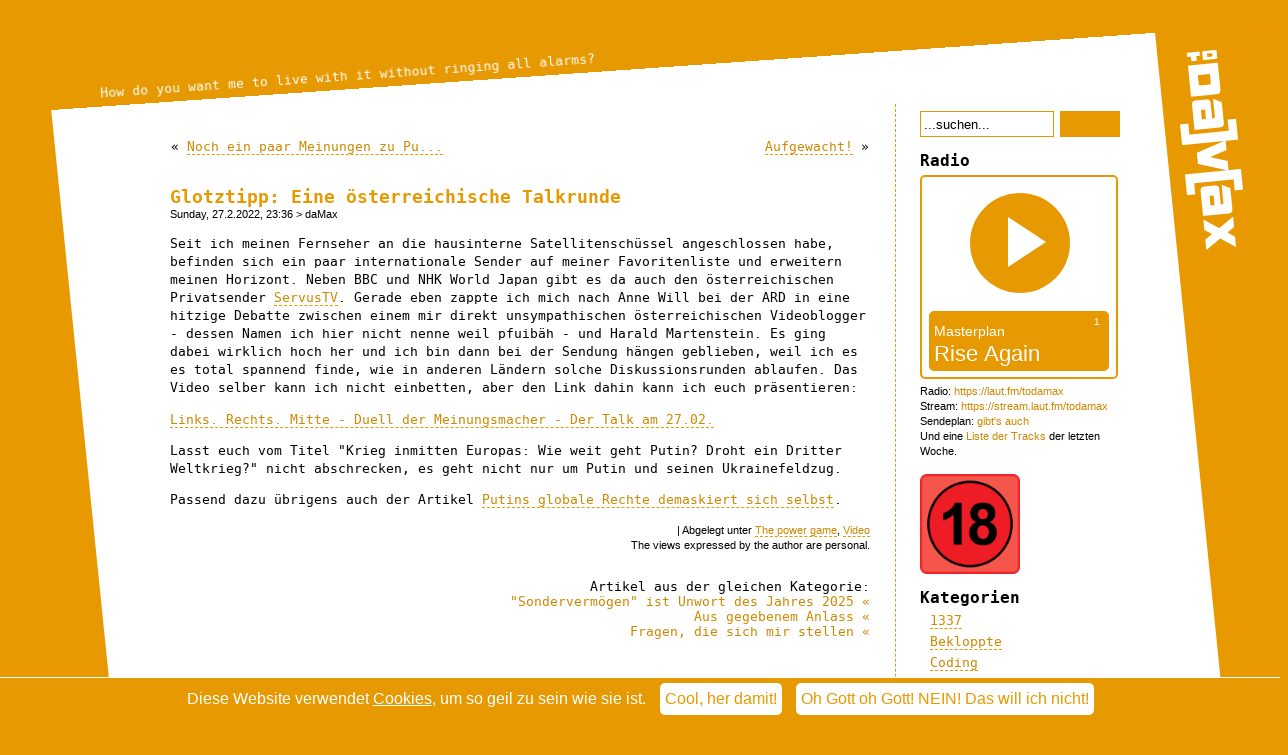

--- FILE ---
content_type: text/html; charset=UTF-8
request_url: https://blog.todamax.net/2022/glotztipp-eine-oesterreichische-talkrunde/
body_size: 18523
content:
<!-- Plugin Specials:
 
-->
<!DOCTYPE html PUBLIC "-//W3C//DTD XHTML 1.0 Transitional//EN" "http://www.w3.org/TR/xhtml1/DTD/xhtml1-transitional.dtd">
<html xmlns="http://www.w3.org/1999/xhtml" lang="de-DE">
<!--
 - Hey Dude, wat liest du denn meinen Quellcode, hm? Na, viel Vergnügen dann ma...
-->
<head profile="http://gmpg.org/xfn/11">
<meta http-equiv="Content-Type" content="text/html; charset=UTF-8" />
<meta name="theme-color" content="#e89900">
<title> -=daMax=- |  Out of Order. |   Glotztipp: Eine österreichische Talkrunde</title>

<meta name="viewport" content="width=device-width,initial-scale=1.0,minimum-scale=1.0,maximum-scale=4.0" />

<style type="text/css">@import url(https://blog.todamax.net/wp-content/themes/todamax/style.css?v=2.141WIP) all;</style>
<script>var templateUrl = "https://blog.todamax.net/wp-content/themes/todamax";</script>
<script type="text/javascript" src="https://blog.todamax.net/wp-content/themes/todamax/jsfunctions.js"></script>

<!--[if IE]>
    <style type="text/css">@import url(https://blog.todamax.net/wp-content/themes/todamax/style.css);</style>
    <style type="text/css">@import url(https://blog.todamax.net/wp-content/themes/todamax/ie.css);</style>
<![endif]-->

<link rel="alternate" type="application/rss+xml" title="-=daMax=- RSS Feed" href="https://blog.todamax.net/feed/" />
<link rel="pingback" href="https://blog.todamax.net/xmlrpc.php" />

<link href="https://blog.todamax.net/wp-content/themes/todamax/apple-touch-icon.png" rel="apple-touch-icon" />
<link href="https://blog.todamax.net/wp-content/themes/todamax/apple-touch-icon-76x76.png" rel="apple-touch-icon" sizes="76x76" />
<link href="https://blog.todamax.net/wp-content/themes/todamax/apple-touch-icon-120x120.png" rel="apple-touch-icon" sizes="120x120" />
<link href="https://blog.todamax.net/wp-content/themes/todamax/apple-touch-icon-152x152.png" rel="apple-touch-icon" sizes="152x152" />
<link href="https://blog.todamax.net/wp-content/themes/todamax/apple-touch-icon-180x180.png" rel="apple-touch-icon" sizes="180x180" />
<link href="https://blog.todamax.net/wp-content/themes/todamax/icon-hires.png" rel="icon" sizes="192x192" />
<link href="https://blog.todamax.net/wp-content/themes/todamax/icon-normal.png" rel="icon" sizes="128x128" />

<script type="text/javascript" src="https://blog.todamax.net/wurli/wurli_blog.js"></script>


		<!-- All in One SEO 4.9.2 - aioseo.com -->
	<meta name="description" content="Seit ich meinen Fernseher an die hausinterne Satellitenschüssel angeschlossen habe, befinden sich ein paar internationale Sender auf meiner Favoritenliste und erweitern meinen Horizont. Neben BBC und NHK World Japan gibt es da auch den österreichischen Privatsender ServusTV. Gerade eben zappte ich mich nach Anne Will bei der ARD in eine hitzige Debatte zwischen einem mir" />
	<meta name="robots" content="max-image-preview:large" />
	<meta name="author" content="daMax"/>
	<meta name="keywords" content="the power game,video" />
	<link rel="canonical" href="https://blog.todamax.net/2022/glotztipp-eine-oesterreichische-talkrunde/" />
	<meta name="generator" content="All in One SEO (AIOSEO) 4.9.2" />
		<meta property="og:locale" content="en_US" />
		<meta property="og:site_name" content="-=daMax=- | Out of Order." />
		<meta property="og:type" content="article" />
		<meta property="og:title" content="Glotztipp: Eine österreichische Talkrunde | -=daMax=-" />
		<meta property="og:description" content="Seit ich meinen Fernseher an die hausinterne Satellitenschüssel angeschlossen habe, befinden sich ein paar internationale Sender auf meiner Favoritenliste und erweitern meinen Horizont. Neben BBC und NHK World Japan gibt es da auch den österreichischen Privatsender ServusTV. Gerade eben zappte ich mich nach Anne Will bei der ARD in eine hitzige Debatte zwischen einem mir" />
		<meta property="og:url" content="https://blog.todamax.net/2022/glotztipp-eine-oesterreichische-talkrunde/" />
		<meta property="og:image" content="https://blog.todamax.net/wp-content/uploads/2024/10/daMax_4°_white.png" />
		<meta property="og:image:secure_url" content="https://blog.todamax.net/wp-content/uploads/2024/10/daMax_4°_white.png" />
		<meta property="og:image:width" content="1920" />
		<meta property="og:image:height" content="655" />
		<meta property="article:published_time" content="2022-02-27T22:36:00+00:00" />
		<meta property="article:modified_time" content="2022-03-01T06:21:01+00:00" />
		<meta name="twitter:card" content="summary" />
		<meta name="twitter:title" content="Glotztipp: Eine österreichische Talkrunde | -=daMax=-" />
		<meta name="twitter:description" content="Seit ich meinen Fernseher an die hausinterne Satellitenschüssel angeschlossen habe, befinden sich ein paar internationale Sender auf meiner Favoritenliste und erweitern meinen Horizont. Neben BBC und NHK World Japan gibt es da auch den österreichischen Privatsender ServusTV. Gerade eben zappte ich mich nach Anne Will bei der ARD in eine hitzige Debatte zwischen einem mir" />
		<meta name="twitter:image" content="https://blog.todamax.net/wp-content/uploads/2024/10/daMax_4°_white.png" />
		<script type="application/ld+json" class="aioseo-schema">
			{"@context":"https:\/\/schema.org","@graph":[{"@type":"Article","@id":"https:\/\/blog.todamax.net\/2022\/glotztipp-eine-oesterreichische-talkrunde\/#article","name":"Glotztipp: Eine \u00f6sterreichische Talkrunde | -=daMax=-","headline":"Glotztipp: Eine \u00f6sterreichische Talkrunde","author":{"@id":"https:\/\/blog.todamax.net\/author\/damax\/#author"},"publisher":{"@id":"https:\/\/blog.todamax.net\/#person"},"datePublished":"2022-02-27T23:36:00+01:00","dateModified":"2022-03-01T07:21:01+01:00","inLanguage":"en-US","commentCount":2,"mainEntityOfPage":{"@id":"https:\/\/blog.todamax.net\/2022\/glotztipp-eine-oesterreichische-talkrunde\/#webpage"},"isPartOf":{"@id":"https:\/\/blog.todamax.net\/2022\/glotztipp-eine-oesterreichische-talkrunde\/#webpage"},"articleSection":"The power game, Video"},{"@type":"BreadcrumbList","@id":"https:\/\/blog.todamax.net\/2022\/glotztipp-eine-oesterreichische-talkrunde\/#breadcrumblist","itemListElement":[{"@type":"ListItem","@id":"https:\/\/blog.todamax.net#listItem","position":1,"name":"Home","item":"https:\/\/blog.todamax.net","nextItem":{"@type":"ListItem","@id":"https:\/\/blog.todamax.net\/category\/video\/#listItem","name":"Video"}},{"@type":"ListItem","@id":"https:\/\/blog.todamax.net\/category\/video\/#listItem","position":2,"name":"Video","item":"https:\/\/blog.todamax.net\/category\/video\/","nextItem":{"@type":"ListItem","@id":"https:\/\/blog.todamax.net\/2022\/glotztipp-eine-oesterreichische-talkrunde\/#listItem","name":"Glotztipp: Eine \u00f6sterreichische Talkrunde"},"previousItem":{"@type":"ListItem","@id":"https:\/\/blog.todamax.net#listItem","name":"Home"}},{"@type":"ListItem","@id":"https:\/\/blog.todamax.net\/2022\/glotztipp-eine-oesterreichische-talkrunde\/#listItem","position":3,"name":"Glotztipp: Eine \u00f6sterreichische Talkrunde","previousItem":{"@type":"ListItem","@id":"https:\/\/blog.todamax.net\/category\/video\/#listItem","name":"Video"}}]},{"@type":"Person","@id":"https:\/\/blog.todamax.net\/#person","name":"daMax","image":"https:\/\/blog.todamax.net\/wp-content\/uploads\/2016\/02\/damax-icon-120px.png"},{"@type":"Person","@id":"https:\/\/blog.todamax.net\/author\/damax\/#author","url":"https:\/\/blog.todamax.net\/author\/damax\/","name":"daMax"},{"@type":"WebPage","@id":"https:\/\/blog.todamax.net\/2022\/glotztipp-eine-oesterreichische-talkrunde\/#webpage","url":"https:\/\/blog.todamax.net\/2022\/glotztipp-eine-oesterreichische-talkrunde\/","name":"Glotztipp: Eine \u00f6sterreichische Talkrunde | -=daMax=-","description":"Seit ich meinen Fernseher an die hausinterne Satellitensch\u00fcssel angeschlossen habe, befinden sich ein paar internationale Sender auf meiner Favoritenliste und erweitern meinen Horizont. Neben BBC und NHK World Japan gibt es da auch den \u00f6sterreichischen Privatsender ServusTV. Gerade eben zappte ich mich nach Anne Will bei der ARD in eine hitzige Debatte zwischen einem mir","inLanguage":"en-US","isPartOf":{"@id":"https:\/\/blog.todamax.net\/#website"},"breadcrumb":{"@id":"https:\/\/blog.todamax.net\/2022\/glotztipp-eine-oesterreichische-talkrunde\/#breadcrumblist"},"author":{"@id":"https:\/\/blog.todamax.net\/author\/damax\/#author"},"creator":{"@id":"https:\/\/blog.todamax.net\/author\/damax\/#author"},"datePublished":"2022-02-27T23:36:00+01:00","dateModified":"2022-03-01T07:21:01+01:00"},{"@type":"WebSite","@id":"https:\/\/blog.todamax.net\/#website","url":"https:\/\/blog.todamax.net\/","name":"-=daMax=-","description":"Out of Order.","inLanguage":"en-US","publisher":{"@id":"https:\/\/blog.todamax.net\/#person"}}]}
		</script>
		<!-- All in One SEO -->

<link rel='dns-prefetch' href='//www.themadguys.de' />
<link rel="alternate" type="application/rss+xml" title="-=daMax=- &raquo; Glotztipp: Eine österreichische Talkrunde Comments Feed" href="https://blog.todamax.net/2022/glotztipp-eine-oesterreichische-talkrunde/feed/" />
<link rel="alternate" title="oEmbed (JSON)" type="application/json+oembed" href="https://blog.todamax.net/wp-json/oembed/1.0/embed?url=https%3A%2F%2Fblog.todamax.net%2F2022%2Fglotztipp-eine-oesterreichische-talkrunde%2F" />
<link rel="alternate" title="oEmbed (XML)" type="text/xml+oembed" href="https://blog.todamax.net/wp-json/oembed/1.0/embed?url=https%3A%2F%2Fblog.todamax.net%2F2022%2Fglotztipp-eine-oesterreichische-talkrunde%2F&#038;format=xml" />
<style id='wp-img-auto-sizes-contain-inline-css' type='text/css'>
img:is([sizes=auto i],[sizes^="auto," i]){contain-intrinsic-size:3000px 1500px}
/*# sourceURL=wp-img-auto-sizes-contain-inline-css */
</style>
<style id='wp-block-library-inline-css' type='text/css'>
:root{--wp-block-synced-color:#7a00df;--wp-block-synced-color--rgb:122,0,223;--wp-bound-block-color:var(--wp-block-synced-color);--wp-editor-canvas-background:#ddd;--wp-admin-theme-color:#007cba;--wp-admin-theme-color--rgb:0,124,186;--wp-admin-theme-color-darker-10:#006ba1;--wp-admin-theme-color-darker-10--rgb:0,107,160.5;--wp-admin-theme-color-darker-20:#005a87;--wp-admin-theme-color-darker-20--rgb:0,90,135;--wp-admin-border-width-focus:2px}@media (min-resolution:192dpi){:root{--wp-admin-border-width-focus:1.5px}}.wp-element-button{cursor:pointer}:root .has-very-light-gray-background-color{background-color:#eee}:root .has-very-dark-gray-background-color{background-color:#313131}:root .has-very-light-gray-color{color:#eee}:root .has-very-dark-gray-color{color:#313131}:root .has-vivid-green-cyan-to-vivid-cyan-blue-gradient-background{background:linear-gradient(135deg,#00d084,#0693e3)}:root .has-purple-crush-gradient-background{background:linear-gradient(135deg,#34e2e4,#4721fb 50%,#ab1dfe)}:root .has-hazy-dawn-gradient-background{background:linear-gradient(135deg,#faaca8,#dad0ec)}:root .has-subdued-olive-gradient-background{background:linear-gradient(135deg,#fafae1,#67a671)}:root .has-atomic-cream-gradient-background{background:linear-gradient(135deg,#fdd79a,#004a59)}:root .has-nightshade-gradient-background{background:linear-gradient(135deg,#330968,#31cdcf)}:root .has-midnight-gradient-background{background:linear-gradient(135deg,#020381,#2874fc)}:root{--wp--preset--font-size--normal:16px;--wp--preset--font-size--huge:42px}.has-regular-font-size{font-size:1em}.has-larger-font-size{font-size:2.625em}.has-normal-font-size{font-size:var(--wp--preset--font-size--normal)}.has-huge-font-size{font-size:var(--wp--preset--font-size--huge)}.has-text-align-center{text-align:center}.has-text-align-left{text-align:left}.has-text-align-right{text-align:right}.has-fit-text{white-space:nowrap!important}#end-resizable-editor-section{display:none}.aligncenter{clear:both}.items-justified-left{justify-content:flex-start}.items-justified-center{justify-content:center}.items-justified-right{justify-content:flex-end}.items-justified-space-between{justify-content:space-between}.screen-reader-text{border:0;clip-path:inset(50%);height:1px;margin:-1px;overflow:hidden;padding:0;position:absolute;width:1px;word-wrap:normal!important}.screen-reader-text:focus{background-color:#ddd;clip-path:none;color:#444;display:block;font-size:1em;height:auto;left:5px;line-height:normal;padding:15px 23px 14px;text-decoration:none;top:5px;width:auto;z-index:100000}html :where(.has-border-color){border-style:solid}html :where([style*=border-top-color]){border-top-style:solid}html :where([style*=border-right-color]){border-right-style:solid}html :where([style*=border-bottom-color]){border-bottom-style:solid}html :where([style*=border-left-color]){border-left-style:solid}html :where([style*=border-width]){border-style:solid}html :where([style*=border-top-width]){border-top-style:solid}html :where([style*=border-right-width]){border-right-style:solid}html :where([style*=border-bottom-width]){border-bottom-style:solid}html :where([style*=border-left-width]){border-left-style:solid}html :where(img[class*=wp-image-]){height:auto;max-width:100%}:where(figure){margin:0 0 1em}html :where(.is-position-sticky){--wp-admin--admin-bar--position-offset:var(--wp-admin--admin-bar--height,0px)}@media screen and (max-width:600px){html :where(.is-position-sticky){--wp-admin--admin-bar--position-offset:0px}}

/*# sourceURL=wp-block-library-inline-css */
</style><style id='global-styles-inline-css' type='text/css'>
:root{--wp--preset--aspect-ratio--square: 1;--wp--preset--aspect-ratio--4-3: 4/3;--wp--preset--aspect-ratio--3-4: 3/4;--wp--preset--aspect-ratio--3-2: 3/2;--wp--preset--aspect-ratio--2-3: 2/3;--wp--preset--aspect-ratio--16-9: 16/9;--wp--preset--aspect-ratio--9-16: 9/16;--wp--preset--color--black: #000000;--wp--preset--color--cyan-bluish-gray: #abb8c3;--wp--preset--color--white: #ffffff;--wp--preset--color--pale-pink: #f78da7;--wp--preset--color--vivid-red: #cf2e2e;--wp--preset--color--luminous-vivid-orange: #ff6900;--wp--preset--color--luminous-vivid-amber: #fcb900;--wp--preset--color--light-green-cyan: #7bdcb5;--wp--preset--color--vivid-green-cyan: #00d084;--wp--preset--color--pale-cyan-blue: #8ed1fc;--wp--preset--color--vivid-cyan-blue: #0693e3;--wp--preset--color--vivid-purple: #9b51e0;--wp--preset--gradient--vivid-cyan-blue-to-vivid-purple: linear-gradient(135deg,rgb(6,147,227) 0%,rgb(155,81,224) 100%);--wp--preset--gradient--light-green-cyan-to-vivid-green-cyan: linear-gradient(135deg,rgb(122,220,180) 0%,rgb(0,208,130) 100%);--wp--preset--gradient--luminous-vivid-amber-to-luminous-vivid-orange: linear-gradient(135deg,rgb(252,185,0) 0%,rgb(255,105,0) 100%);--wp--preset--gradient--luminous-vivid-orange-to-vivid-red: linear-gradient(135deg,rgb(255,105,0) 0%,rgb(207,46,46) 100%);--wp--preset--gradient--very-light-gray-to-cyan-bluish-gray: linear-gradient(135deg,rgb(238,238,238) 0%,rgb(169,184,195) 100%);--wp--preset--gradient--cool-to-warm-spectrum: linear-gradient(135deg,rgb(74,234,220) 0%,rgb(151,120,209) 20%,rgb(207,42,186) 40%,rgb(238,44,130) 60%,rgb(251,105,98) 80%,rgb(254,248,76) 100%);--wp--preset--gradient--blush-light-purple: linear-gradient(135deg,rgb(255,206,236) 0%,rgb(152,150,240) 100%);--wp--preset--gradient--blush-bordeaux: linear-gradient(135deg,rgb(254,205,165) 0%,rgb(254,45,45) 50%,rgb(107,0,62) 100%);--wp--preset--gradient--luminous-dusk: linear-gradient(135deg,rgb(255,203,112) 0%,rgb(199,81,192) 50%,rgb(65,88,208) 100%);--wp--preset--gradient--pale-ocean: linear-gradient(135deg,rgb(255,245,203) 0%,rgb(182,227,212) 50%,rgb(51,167,181) 100%);--wp--preset--gradient--electric-grass: linear-gradient(135deg,rgb(202,248,128) 0%,rgb(113,206,126) 100%);--wp--preset--gradient--midnight: linear-gradient(135deg,rgb(2,3,129) 0%,rgb(40,116,252) 100%);--wp--preset--font-size--small: 13px;--wp--preset--font-size--medium: 20px;--wp--preset--font-size--large: 36px;--wp--preset--font-size--x-large: 42px;--wp--preset--spacing--20: 0.44rem;--wp--preset--spacing--30: 0.67rem;--wp--preset--spacing--40: 1rem;--wp--preset--spacing--50: 1.5rem;--wp--preset--spacing--60: 2.25rem;--wp--preset--spacing--70: 3.38rem;--wp--preset--spacing--80: 5.06rem;--wp--preset--shadow--natural: 6px 6px 9px rgba(0, 0, 0, 0.2);--wp--preset--shadow--deep: 12px 12px 50px rgba(0, 0, 0, 0.4);--wp--preset--shadow--sharp: 6px 6px 0px rgba(0, 0, 0, 0.2);--wp--preset--shadow--outlined: 6px 6px 0px -3px rgb(255, 255, 255), 6px 6px rgb(0, 0, 0);--wp--preset--shadow--crisp: 6px 6px 0px rgb(0, 0, 0);}:where(.is-layout-flex){gap: 0.5em;}:where(.is-layout-grid){gap: 0.5em;}body .is-layout-flex{display: flex;}.is-layout-flex{flex-wrap: wrap;align-items: center;}.is-layout-flex > :is(*, div){margin: 0;}body .is-layout-grid{display: grid;}.is-layout-grid > :is(*, div){margin: 0;}:where(.wp-block-columns.is-layout-flex){gap: 2em;}:where(.wp-block-columns.is-layout-grid){gap: 2em;}:where(.wp-block-post-template.is-layout-flex){gap: 1.25em;}:where(.wp-block-post-template.is-layout-grid){gap: 1.25em;}.has-black-color{color: var(--wp--preset--color--black) !important;}.has-cyan-bluish-gray-color{color: var(--wp--preset--color--cyan-bluish-gray) !important;}.has-white-color{color: var(--wp--preset--color--white) !important;}.has-pale-pink-color{color: var(--wp--preset--color--pale-pink) !important;}.has-vivid-red-color{color: var(--wp--preset--color--vivid-red) !important;}.has-luminous-vivid-orange-color{color: var(--wp--preset--color--luminous-vivid-orange) !important;}.has-luminous-vivid-amber-color{color: var(--wp--preset--color--luminous-vivid-amber) !important;}.has-light-green-cyan-color{color: var(--wp--preset--color--light-green-cyan) !important;}.has-vivid-green-cyan-color{color: var(--wp--preset--color--vivid-green-cyan) !important;}.has-pale-cyan-blue-color{color: var(--wp--preset--color--pale-cyan-blue) !important;}.has-vivid-cyan-blue-color{color: var(--wp--preset--color--vivid-cyan-blue) !important;}.has-vivid-purple-color{color: var(--wp--preset--color--vivid-purple) !important;}.has-black-background-color{background-color: var(--wp--preset--color--black) !important;}.has-cyan-bluish-gray-background-color{background-color: var(--wp--preset--color--cyan-bluish-gray) !important;}.has-white-background-color{background-color: var(--wp--preset--color--white) !important;}.has-pale-pink-background-color{background-color: var(--wp--preset--color--pale-pink) !important;}.has-vivid-red-background-color{background-color: var(--wp--preset--color--vivid-red) !important;}.has-luminous-vivid-orange-background-color{background-color: var(--wp--preset--color--luminous-vivid-orange) !important;}.has-luminous-vivid-amber-background-color{background-color: var(--wp--preset--color--luminous-vivid-amber) !important;}.has-light-green-cyan-background-color{background-color: var(--wp--preset--color--light-green-cyan) !important;}.has-vivid-green-cyan-background-color{background-color: var(--wp--preset--color--vivid-green-cyan) !important;}.has-pale-cyan-blue-background-color{background-color: var(--wp--preset--color--pale-cyan-blue) !important;}.has-vivid-cyan-blue-background-color{background-color: var(--wp--preset--color--vivid-cyan-blue) !important;}.has-vivid-purple-background-color{background-color: var(--wp--preset--color--vivid-purple) !important;}.has-black-border-color{border-color: var(--wp--preset--color--black) !important;}.has-cyan-bluish-gray-border-color{border-color: var(--wp--preset--color--cyan-bluish-gray) !important;}.has-white-border-color{border-color: var(--wp--preset--color--white) !important;}.has-pale-pink-border-color{border-color: var(--wp--preset--color--pale-pink) !important;}.has-vivid-red-border-color{border-color: var(--wp--preset--color--vivid-red) !important;}.has-luminous-vivid-orange-border-color{border-color: var(--wp--preset--color--luminous-vivid-orange) !important;}.has-luminous-vivid-amber-border-color{border-color: var(--wp--preset--color--luminous-vivid-amber) !important;}.has-light-green-cyan-border-color{border-color: var(--wp--preset--color--light-green-cyan) !important;}.has-vivid-green-cyan-border-color{border-color: var(--wp--preset--color--vivid-green-cyan) !important;}.has-pale-cyan-blue-border-color{border-color: var(--wp--preset--color--pale-cyan-blue) !important;}.has-vivid-cyan-blue-border-color{border-color: var(--wp--preset--color--vivid-cyan-blue) !important;}.has-vivid-purple-border-color{border-color: var(--wp--preset--color--vivid-purple) !important;}.has-vivid-cyan-blue-to-vivid-purple-gradient-background{background: var(--wp--preset--gradient--vivid-cyan-blue-to-vivid-purple) !important;}.has-light-green-cyan-to-vivid-green-cyan-gradient-background{background: var(--wp--preset--gradient--light-green-cyan-to-vivid-green-cyan) !important;}.has-luminous-vivid-amber-to-luminous-vivid-orange-gradient-background{background: var(--wp--preset--gradient--luminous-vivid-amber-to-luminous-vivid-orange) !important;}.has-luminous-vivid-orange-to-vivid-red-gradient-background{background: var(--wp--preset--gradient--luminous-vivid-orange-to-vivid-red) !important;}.has-very-light-gray-to-cyan-bluish-gray-gradient-background{background: var(--wp--preset--gradient--very-light-gray-to-cyan-bluish-gray) !important;}.has-cool-to-warm-spectrum-gradient-background{background: var(--wp--preset--gradient--cool-to-warm-spectrum) !important;}.has-blush-light-purple-gradient-background{background: var(--wp--preset--gradient--blush-light-purple) !important;}.has-blush-bordeaux-gradient-background{background: var(--wp--preset--gradient--blush-bordeaux) !important;}.has-luminous-dusk-gradient-background{background: var(--wp--preset--gradient--luminous-dusk) !important;}.has-pale-ocean-gradient-background{background: var(--wp--preset--gradient--pale-ocean) !important;}.has-electric-grass-gradient-background{background: var(--wp--preset--gradient--electric-grass) !important;}.has-midnight-gradient-background{background: var(--wp--preset--gradient--midnight) !important;}.has-small-font-size{font-size: var(--wp--preset--font-size--small) !important;}.has-medium-font-size{font-size: var(--wp--preset--font-size--medium) !important;}.has-large-font-size{font-size: var(--wp--preset--font-size--large) !important;}.has-x-large-font-size{font-size: var(--wp--preset--font-size--x-large) !important;}
/*# sourceURL=global-styles-inline-css */
</style>

<style id='classic-theme-styles-inline-css' type='text/css'>
/*! This file is auto-generated */
.wp-block-button__link{color:#fff;background-color:#32373c;border-radius:9999px;box-shadow:none;text-decoration:none;padding:calc(.667em + 2px) calc(1.333em + 2px);font-size:1.125em}.wp-block-file__button{background:#32373c;color:#fff;text-decoration:none}
/*# sourceURL=/wp-includes/css/classic-themes.min.css */
</style>
<link rel='stylesheet' id='better-recent-comments-css' href='https://blog.todamax.net/wp-content/plugins/better-recent-comments/assets/css/better-recent-comments.min.css?ver=6.9' type='text/css' media='all' />
<link rel='stylesheet' id='stcr-font-awesome-css' href='https://blog.todamax.net/wp-content/plugins/subscribe-to-comments-reloaded/includes/css/font-awesome.min.css?ver=6.9' type='text/css' media='all' />
<link rel='stylesheet' id='stcr-style-css' href='https://blog.todamax.net/wp-content/plugins/subscribe-to-comments-reloaded/includes/css/stcr-style.css?ver=6.9' type='text/css' media='all' />
<link rel='stylesheet' id='wp-polls-css' href='https://blog.todamax.net/wp-content/plugins/wp-polls/polls-css.css?ver=2.77.3' type='text/css' media='all' />
<style id='wp-polls-inline-css' type='text/css'>
.wp-polls .pollbar {
	margin: 1px;
	font-size: 6px;
	line-height: 8px;
	height: 8px;
	background: #e89900;
	border: 1px solid #000000;
}

/*# sourceURL=wp-polls-inline-css */
</style>
<link rel='stylesheet' id='wp-pagenavi-css' href='https://blog.todamax.net/wp-content/plugins/wp-pagenavi/pagenavi-css.css?ver=2.70' type='text/css' media='all' />
<script type="text/javascript" src="https://blog.todamax.net/wp-includes/js/jquery/jquery.min.js?ver=3.7.1" id="jquery-core-js"></script>
<script type="text/javascript" src="https://blog.todamax.net/wp-includes/js/jquery/jquery-migrate.min.js?ver=3.4.1" id="jquery-migrate-js"></script>
<link rel="https://api.w.org/" href="https://blog.todamax.net/wp-json/" /><link rel="alternate" title="JSON" type="application/json" href="https://blog.todamax.net/wp-json/wp/v2/posts/102765" /><link rel="EditURI" type="application/rsd+xml" title="RSD" href="https://blog.todamax.net/xmlrpc.php?rsd" />
<link rel='shortlink' href='https://blog.todamax.net/?p=102765' />
	<link rel="icon" href="https://blog.todamax.net/favicon.ico" type="image/x-icon" />
	<link rel="shortcut icon" href="https://blog.todamax.net/favicon.ico" type="image/x-icon" />
<style>
    
    @-ms-viewport {
	    width: device-width;
    }
    
    @viewport {
	    width: device-width;
    }

    @media screen and (max-width: 1024px)  {
      #ad-space {display:none;}
    }

    #ad-space {
      background: #E89900!important;
      color:      #FFF!important;
      z-index:    999999!important;
      width:      100%!important;
      height:     100%!important;
      top:        0!important;
      left:       0!important;
      position:   fixed!important;
      overflow:   auto!important;
      display:    none!important;
    }

    #ad-space-inner {
      position:   relative;
      top:        50px;
      margin:     0 auto;
      width:      700px;      
      text-align: center;
      font-size:  1.2em;
    }
    #ad-space-inner a {
      color:           #FFF!important;
      text-decoration: underline!important;

    }
    #ad-space-inner h1 {
      color:       #FFF!important;
      text-align:  center!important;
      font-size:   150px!important;
      font-weight: bold!important;
    }
    #ad-space-inner h2, #ad-space-inner h2 a {
      color:       #000!important;
      text-align:  center!important;
      font-size:   1em!important;
      font-weight: bold!important;
      margin:2em 0!important;
    }
    
    #ad-space-inner  small {
      font-size:   0.6em!important;
    }
    
</style>
</head>
<body id="mybody" onClick="try{return (handleMouseButton(event))}catch (e){}">
<div id="console">bla</div>
<div id="bye-bye-ie"><font size="+4"><br>Du surfst ja immer noch mit dem Internet Explorer :(</font><br><br>
Das ist nicht nur hochgradig gefährlich für deinen Computer, sondern macht mir auch das Leben extrem schwer.<br><br>
Deshalb bekommst du hier leider gar nichts zu sehen. <br><br>
Besorge dir bitte einen ordentlichen Browser wie Firefox, Brave, Opera, Chrome, Safari, Vivaldi oder von mir aus auch Edge. <br><br>
Für den IE ist hier Ende Gelände.</div>

<div id="allwrapper1">
<div id="allwrapper2">
<div id="header">
  <div id="taglinewrapper"><a href="https://blog.todamax.net/"><span id="tagline">Out of Order. </span></a></div>
</div>
	<script>randomizeTagline();</script>
<div id="miniheader">
  <div id="mh-logo-wrapper"><a href="https://blog.todamax.net/"><div id="mh-logo"></div></a></div>
</div>

<button id="mobilemenubutton" onClick="toggleSidebar();"></button>
	
	<div id="logowrapper"><a href="https://blog.todamax.net/"><div id="logolink">&nbsp;</div></a></div>
	<div id="cookiepolicy"><div class="text">Diese Website verwendet <a href="https://blog.todamax.net/datenschutz/#cookies">Cookies</a>, um so geil zu sein wie sie ist. </div><a href="#" onclick="hideCookieBar(); return false;"><div class="button">Cool, her damit!</div></a> <a onclick="deleteAllCookies(); return true;" href="http://www.themadguys.de/TheEndOfTheInternet.html"><div class="button">Oh Gott oh Gott! NEIN! Das will ich nicht!</div></a></div>
<div id="page">

<script type="text/javascript">
  checkCookieBar();
</script>

  <div id="content" class="narrowcolumn">
  
    <center><div class="navigation">
      <div class="naviclassic">
        <div class="alignleft">&laquo; <a href="https://blog.todamax.net/2022/noch-ein-paar-meinungen-zu-putins-ukrainekrieg/" rel="prev">Noch ein paar Meinungen zu Pu...</a></div>
        <div class="alignright"><a href="https://blog.todamax.net/2022/aufgewacht-401/" rel="next">Aufgewacht!</a> &raquo;</div>
      </div>
    </div></center>

    <div class="post" id="post-102765">
      <div class="postcontent">
        <h1><a href="https://blog.todamax.net/2022/glotztipp-eine-oesterreichische-talkrunde/" rel="bookmark" title="Permanent Link: Glotztipp: Eine österreichische Talkrunde">Glotztipp: Eine österreichische Talkrunde</a></h1>
        <small>Sunday, 27.2.2022, 23:36  <!-- --> &gt; daMax <!-- --></small>
        <div class="entry">
          <p>Seit ich meinen Fernseher an die hausinterne Satellitenschüssel angeschlossen habe, befinden sich ein paar internationale Sender auf meiner Favoritenliste und erweitern meinen Horizont. Neben BBC und NHK World Japan gibt es da auch den österreichischen Privatsender <a href="https://www.servustv.com" rel="noopener" target="_blank">ServusTV</a>. Gerade eben zappte ich mich nach Anne Will bei der ARD in eine hitzige Debatte zwischen einem mir direkt unsympathischen österreichischen Videoblogger - dessen Namen ich hier nicht nenne weil pfuibäh - und Harald Martenstein. Es ging dabei wirklich hoch her und ich bin dann bei der Sendung hängen geblieben, weil ich es es total spannend finde, wie in anderen Ländern solche Diskussionsrunden ablaufen. Das Video selber kann ich nicht einbetten, aber den Link dahin kann ich euch präsentieren:</p>
<p><a href="https://www.servustv.com/aktuelles/v/aamte5leyvz2teywdsmv/" rel="noopener" target="_blank">Links. Rechts. Mitte - Duell der Meinungsmacher - Der Talk am 27.02.</a></p>
<p>Lasst euch vom Titel "Krieg inmitten Europas: Wie weit geht Putin? Droht ein Dritter Weltkrieg?" nicht abschrecken, es geht nicht nur um Putin und seinen Ukrainefeldzug.</p>
<p>Passend dazu übrigens auch der Artikel <a href="https://www.spiegel.de/wissenschaft/mensch/ukraine-invasion-wladimir-putins-globale-rechte-demaskiert-sich-selbst-kolumne-a-cd3e7e84-0aef-45f1-8c96-960273c1f6f2" rel="noopener" target="_blank">Putins globale Rechte demaskiert sich selbst</a>.</p>

                    <p class="posttags"></p>
    <p class="postmetadata2"><small> | Abgelegt unter <a href="https://blog.todamax.net/category/machtspielchen/" rel="category tag">The power game</a>, <a href="https://blog.todamax.net/category/video/" rel="category tag">Video</a><br />
    The views expressed by the author are personal.</small></p>

        </div>
      </div>
    </div>
    <!-- Plugin: related posts -->
    <p class="related_posts">
    Artikel aus der gleichen Kategorie:
    <br /><a href="https://blog.todamax.net/2026/sondervermoegen-ist-unwort-des-jahres-2025/" title="&quot;Sondervermögen&quot; ist Unwort des Jahres 2025" rel="nofollow">&quot;Sondervermögen&quot; ist Unwort des Jahres 2025 &laquo;</a><br /><a href="https://blog.todamax.net/2026/aus-gegebenem-anlass-2/" title="Aus gegebenem Anlass" rel="nofollow">Aus gegebenem Anlass &laquo;</a><br /><a href="https://blog.todamax.net/2026/fragen-die-sich-mir-stellen-172/" title="Fragen, die sich mir stellen" rel="nofollow">Fragen, die sich mir stellen &laquo;</a>    </p>
    <!-- /Plugin: related posts -->
    <div class="comments">
          
    <!-- You can start editing here. -->

        <h2 id="comments" class="commentstart">2 Meinungen zu &#8220;Glotztipp: Eine österreichische Talkrunde&#8221;</h2>

    <div class="navigation">
    <div class="alignleft"></div>
    <div class="alignright"></div>
    </div>

    <ol class="commentlist">
    	   <span class="anchoroffset" id="comment-933592"></span>
           <li class="comment even thread-even depth-1" id="comment-933592"><div class="comment-author vcard"><cite class="fn">Plofre</cite> <span class="says">meinte:</span></div>
	      
	      <div class="comment-meta commentmetadata"><a href="https://blog.todamax.net/2022/glotztipp-eine-oesterreichische-talkrunde/#comment-933592">3.3.2022 at 23:39</a></div>

	      <div class="comment-content"><p>Sehr netter Hinweis auf die Talkshow bei ServusTV. Habe mich bei den Gefechten zwischen Martenstein und Grosz sehr zurückhalten müssen, um nicht auch rumzuschreien. Schade, dass Anna Rose so wenig zu Wort kam (ich glaube, Putin hat gerade die Tage den Laden für den Sie gearbeitet hat dichtgemacht).</p>
<p>Gefällt mir übrigens sehr, dein Blog (soweit ich das nach einer halben Stunde sagen kann), hoffe der erste Eindruck bestätigt sich.</p>
<div><a class="comment-reply-link" href="javascript:;" onclick='bar_replyTo("#comment-933592", "Plofre")' title="Reply to this comment">Reply</a></div>
</div>

	      <div class="reply">
	         	      </div>
	     
	</li><!-- #comment-## -->
	   <span class="anchoroffset" id="comment-933811"></span>
           <li class="comment odd alt thread-odd thread-alt depth-1" id="comment-933811"><div class="comment-author vcard"><cite class="fn"><a href="http://todamax.net" class="url" rel="ugc external nofollow">daMax</a></cite> <span class="says">meinte:</span></div>
	      
	      <div class="comment-meta commentmetadata"><a href="https://blog.todamax.net/2022/glotztipp-eine-oesterreichische-talkrunde/#comment-933811">4.3.2022 at 15:28</a></div>

	      <div class="comment-content"><p>@<a href="#comment-933592" rel="nofollow ugc">Plofre</a>: </p>
<blockquote><p>Gefällt mir übrigens sehr, dein Blog (soweit ich das nach einer halben Stunde sagen kann), hoffe der erste Eindruck bestätigt sich.</p></blockquote>
<p>Danke für die Blumen, aber freu' dich lieber nicht zu früh <img src="https://blog.todamax.net/wp-content/plugins/todamax-smilies/img/icon_lol.png" alt=":lol:" class="wp-smiley"  /> Hier sind schon viele Leute wutenbrannt wieder abgehauen, weil ich wohl nicht ihren Vorstellungen entsprochen habe <img src="https://blog.todamax.net/wp-content/plugins/todamax-smilies/img/icon_wink.png" alt=";)" class="wp-smiley"  /> Oder wurden von mir rausgeworfen, weil ihre Kommunikation so gar nicht meinen Vorstellungen entsprach <img src="https://blog.todamax.net/wp-content/plugins/todamax-smilies/img/icon_biggrin.png" alt=":-D" class="wp-smiley"  /></p>
<p>Jetzt komm aber erstmal an, mach's dir bequem, nen Cookie haste schon bekommen <img src="https://blog.todamax.net/wp-content/plugins/todamax-smilies/img/icon_smile.png" alt=":)" class="wp-smiley"  /> Hoffe, es gefällt dir auch weiterhin.</p>
<div><a class="comment-reply-link" href="javascript:;" onclick='bar_replyTo("#comment-933811", "daMax")' title="Reply to this comment">Reply</a></div>
</div>

	      <div class="reply">
	         	      </div>
	     
	</li><!-- #comment-## -->
    </ol>

     
    <div class="navigation">
    <div class="alignleft"></div>
    <div class="alignright"></div>
    </div>
    
<!---------------------------------------------------------------------------->
       
        <div class="commentformwrapper">
    <a name="respond"></a><h2 class="respondstart">Antworten</h2>

    <div class="cancel-comment-reply">
    <small><a rel="nofollow" id="cancel-comment-reply-link" href="/2022/glotztipp-eine-oesterreichische-talkrunde/#respond" style="display:none;">Click here to cancel reply.</a></small>

    </div>
    
    
    <form action="https://blog.todamax.net/wp-comments-post.php" method="post" id="commentform">

    
    <p><input type="text" name="author" id="author" value="" size="22" tabindex="1" aria-required='true' />
    <label for="author"><small>Name (required)</small></label></p>

    <p><input type="text" name="email" id="email" value="" size="22" tabindex="2" aria-required='true' />
    <label for="email"><small>Mail (will not be published) (required)</small></label></p>

    <p><input class="commentinput" type="text" name="url" id="url" value="" tabindex="3" />
    <label for="url"><small>Website</small></label></p>

        
    <label for="comment"></label>
    
    <p><b>Dein Kommentar</b></p>

    <p><textarea name="comment" id="comment" cols="100%" rows="10" tabindex="4"></textarea></p>

    <p><input name="submit" type="submit" id="submit" tabindex="5" value="ab dafür!" />
    <input type='hidden' name='comment_post_ID' value='102765' id='comment_post_ID' />
<input type='hidden' name='comment_parent' id='comment_parent' value='0' />
    </p>
   <p style="display: none;"><input type="hidden" id="akismet_comment_nonce" name="akismet_comment_nonce" value="f20c78df53" /></p><style type='text/css'>.stcr-hidden{display: none !important;}</style><div class='stcr-form stcr-hidden'><label for='subscribe-reloaded'><input style='width:15px' type='checkbox' name='subscribe-reloaded' id='subscribe-reloaded' value='yes' /> Benachrichtige mich bei neuen Kommentaren per E-Mail.
</label></div>	<style>
	.yarr { visibility:hidden; position:relative }
	.yarr span { cursor:pointer; position:absolute; bottom:0; right:0 }
	.yarr img { vertical-align:-2px }
	.comment:hover .yarr { visibility:visible }
	.balloonquote { position: absolute; background: #f0f0f0; text-shadow: 1px 1px 0 #fff; border: 1px solid #ccc; max-width: 570px; padding: 10px 10px 0; z-index: 2; }
	.balloonquote .comment-reply-link, .balloonquote a.comment-edit-link { display: none; }
	.balloonquote p { margin-bottom: 10px; padding-bottom: 0px;}
	</style>

	<script type="text/javascript">
		function bar_replyTo(e,t){var n='@<a href="'+e+'">'+t+"</a>: ";var r;if(document.getElementById("comment")&&document.getElementById("comment").type=="textarea"){r=document.getElementById("comment")}else{return false}if(document.selection){r.focus();sel=document.selection.createRange();sel.text=n;r.focus()}else if(r.selectionStart||r.selectionStart=="0"){var i=r.selectionStart;var s=r.selectionEnd;var o=s;r.value=r.value.substring(0,i)+n+r.value.substring(s,r.value.length);o+=n.length;r.focus();r.selectionStart=o;r.selectionEnd=o}else{r.value+=n;r.focus()}}

		var $bar = jQuery.noConflict();
		$bar(function(){	
			$bar('a').mouseenter(function(){	
				var commentId = $bar(this).attr("href");
				var commentNonId = commentId.replace(/\d+/g, '');		
				if (commentNonId == '#comment-') {
					var commentContent = $bar(commentId + ' .comment-content').html();
					$bar('<div class="balloonquote">' + commentContent + '</div>').insertAfter(this);	
				}
				$bar(this).mouseleave(function(){
					$bar('.balloonquote').remove();
				});
			});
		});
	</script>
<p style="display: none !important;" class="akismet-fields-container" data-prefix="ak_"><label>&#916;<textarea name="ak_hp_textarea" cols="45" rows="8" maxlength="100"></textarea></label><input type="hidden" id="ak_js_1" name="ak_js" value="41"/><script>document.getElementById( "ak_js_1" ).setAttribute( "value", ( new Date() ).getTime() );</script></p>
    </form>

<div id="commenthint"><small><b>Das Kleingedruckte:</b><br>Halte Dich bitte an <a href="/spielregeln/">die Spielregeln</a>. Welche Emoticons du verwenden kannst, steht <a href="/emoticons">hier</a>.
	
	<br>&nbsp;<br>Um hier kommentieren zu können, musst Du einen beliebigen Namen sowie eine beliebige E-Mail-Adresse angeben. Diese Daten werden dann erstmal zur Spamerkennung in die USA geschickt, dort und danach auch auf meinem Server gespeichert. Mit dem Absenden Deines Kommentars erklärst Du Dich damit und <a href="http://blog.todamax.net/datenschutz/">den hier geltenden Datenschutzbestimmungen</a>  (insbesondere dem Abschnitt <a href="http://blog.todamax.net/datenschutz/#Kommentarfunktion">Kommentarfunktion</a>) einverstanden. Wenn Du damit nicht einverstanden bist, lass das Kommentieren bleiben, aber dann deinstalliere bitte auch sofort WhatsApp und verabschiede Dich von Facebook.
	
Kommentarabonnements werden automatisch nach 3 Monaten gelöscht.

<br>&nbsp;<br>&nbsp;Wer <a href="http://de.selfhtml.org/html/referenz/elemente.htm">HTML</a> kann, ist klar im Vorteil. Diese Tags sind erlaubt: <br><code>&lt;a href=&quot;&quot; title=&quot;&quot;&gt; &lt;abbr title=&quot;&quot;&gt; &lt;acronym title=&quot;&quot;&gt; &lt;b&gt; &lt;blockquote cite=&quot;&quot;&gt; &lt;cite&gt; &lt;code&gt; &lt;del datetime=&quot;&quot;&gt; &lt;em&gt; &lt;i&gt; &lt;q cite=&quot;&quot;&gt; &lt;s&gt; &lt;strike&gt; &lt;strong&gt; </code>
    
    <br>&nbsp;<br>&nbsp;Bei der Menge an Spam-Kommentaren passiert es hin und wieder, dass ein Kommentar vom Spamfilter gefressen wird. Bitte sei mir nicht böse aber ich habe weder Zeit noch Lust, solch verloren gegangenen Kommentaren hinterher zu forschen. Wenn das öfters passiert, schreib' mir 'ne Mail damit ich dich whitelisten kann.</small></div>
    
        </div><!-- ende commentformwrapper -->

        </div>
  
  </div>
	<!--<div id="mobilesidebarbutton"></div>-->
	<div id="sidebar">
		<ul>	
			<li id="search-2" class="widget widget_search"><form method="get" id="searchform" action="https://blog.todamax.net/">
<div><input type="text" name="s" id="s"
onfocus="this.value=''"
value="...suchen..." /><input type="submit" id="searchsubmit" value="" />
</div>
</form>
</li><li id="custom_html-2" class="widget_text widget widget_custom_html"><h2 class="widgettitle">Radio</h2><div class="textwidget custom-html-widget"><iframe id="radio-iframe" width="198" height="204" src="https://radio.todamax.net/index.html" scrolling="no" frameborder="0" style="margin-top:5px;"></iframe>
<div style="margin-top:5px;"><small>
Radio: <a style="border: none;" href="https://laut.fm/todamax">https://laut.fm/todamax</a><br />
Stream: <a style="border: none;" href="https://stream.laut.fm/todamax" target="_new">https://stream.laut.fm/todamax</a><br />
Sendeplan: <a style="border: none;" href="https://blog.todamax.net/2016/radio-todamax-sendeplan/">gibt's auch</a><br />
Und eine <a href="https://onlineradiobox.com/de/todamax/playlist/?cs=de.todamax"  style="border: none;">Liste der Tracks</a> der letzten Woche.</small></div></div></li><li id="custom_html-4" class="widget_text widget widget_custom_html"><div class="textwidget custom-html-widget"><img src="https://blog.todamax.net/wp-content/uploads/2021/08/18.png" title="Dieses Blog enthält Inhalte, die eventuell nicht kindertauglich sind.
Der Besuch dieses Blogs durch Minderjährige ist hiermit untersagt. So." alt="fsk ab 18" width="100" height="100" class="alignnone size-full wp-image-100589" /></div></li><li id="categories-1" class="widget widget_categories"><h2 class="widgettitle">Kategorien</h2>
			<ul>
					<li class="cat-item cat-item-13"><a href="https://blog.todamax.net/category/31337/">1337</a>
</li>
	<li class="cat-item cat-item-16"><a href="https://blog.todamax.net/category/bekloppte/">Bekloppte</a>
</li>
	<li class="cat-item cat-item-19"><a href="https://blog.todamax.net/category/coding/">Coding</a>
</li>
	<li class="cat-item cat-item-1"><a href="https://blog.todamax.net/category/zeugs-krams-ungategorisierbares/">Dingens</a>
</li>
	<li class="cat-item cat-item-6"><a href="https://blog.todamax.net/category/geek/">Geek</a>
</li>
	<li class="cat-item cat-item-18"><a href="https://blog.todamax.net/category/grafix/">Grafix/Bilder/Kunst</a>
<ul class='children'>
	<li class="cat-item cat-item-39"><a href="https://blog.todamax.net/category/grafix/street-art/">Street Art / Graffiti</a>
</li>
</ul>
</li>
	<li class="cat-item cat-item-1560"><a href="https://blog.todamax.net/category/gute-nachrichten/">Gute Nachrichten</a>
</li>
	<li class="cat-item cat-item-1607"><a href="https://blog.todamax.net/category/hardware/">Hardware</a>
</li>
	<li class="cat-item cat-item-38"><a href="https://blog.todamax.net/category/icke/">icke</a>
</li>
	<li class="cat-item cat-item-11"><a href="https://blog.todamax.net/category/internetmythen/">Internetmythen</a>
</li>
	<li class="cat-item cat-item-1619"><a href="https://blog.todamax.net/category/ki-krams/">Künstliche Idiotie</a>
</li>
	<li class="cat-item cat-item-23"><a href="https://blog.todamax.net/category/links-querbeet/">Links querbeet</a>
</li>
	<li class="cat-item cat-item-9"><a href="https://blog.todamax.net/category/mp3/">MP3</a>
</li>
	<li class="cat-item cat-item-4"><a href="https://blog.todamax.net/category/musik/">Musik</a>
<ul class='children'>
	<li class="cat-item cat-item-36"><a href="https://blog.todamax.net/category/musik/aufgewacht/">Aufgewacht!</a>
</li>
</ul>
</li>
	<li class="cat-item cat-item-8"><a href="https://blog.todamax.net/category/nuetzlich/">Nützlich</a>
</li>
	<li class="cat-item cat-item-7"><a href="https://blog.todamax.net/category/real-life/">Real life</a>
<ul class='children'>
	<li class="cat-item cat-item-1599"><a href="https://blog.todamax.net/category/real-life/lecker-essen/">Lecker Essen</a>
</li>
</ul>
</li>
	<li class="cat-item cat-item-53"><a href="https://blog.todamax.net/category/rechnerrants/">Rechnerrants</a>
<ul class='children'>
	<li class="cat-item cat-item-1614"><a href="https://blog.todamax.net/category/rechnerrants/androidaberwitz/">Androidaberwitz</a>
</li>
	<li class="cat-item cat-item-1615"><a href="https://blog.todamax.net/category/rechnerrants/iot-irrsinn/">IoT-Irrsinn</a>
</li>
	<li class="cat-item cat-item-52"><a href="https://blog.todamax.net/category/rechnerrants/linuxlarifari/">Linuxlarifari</a>
</li>
	<li class="cat-item cat-item-33"><a href="https://blog.todamax.net/category/rechnerrants/macmadness/">Macmadness</a>
</li>
	<li class="cat-item cat-item-1620"><a href="https://blog.todamax.net/category/rechnerrants/schrottsoftware/">Schrottsoftware</a>
</li>
	<li class="cat-item cat-item-17"><a href="https://blog.todamax.net/category/rechnerrants/windows-wahnsinn/">Windowswahnsinn</a>
</li>
</ul>
</li>
	<li class="cat-item cat-item-1401"><a href="https://blog.todamax.net/category/rocketscience/">Rocketscience</a>
</li>
	<li class="cat-item cat-item-12"><a href="https://blog.todamax.net/category/software/">Software</a>
</li>
	<li class="cat-item cat-item-15"><a href="https://blog.todamax.net/category/spass/">Spaß</a>
</li>
	<li class="cat-item cat-item-3"><a href="https://blog.todamax.net/category/spiele/">Spiele</a>
</li>
	<li class="cat-item cat-item-22"><a href="https://blog.todamax.net/category/machtspielchen/">The power game</a>
<ul class='children'>
	<li class="cat-item cat-item-35"><a href="https://blog.todamax.net/category/machtspielchen/abmahnwahn/">Abwahnwahn</a>
</li>
	<li class="cat-item cat-item-20"><a href="https://blog.todamax.net/category/machtspielchen/heim-ins-reich/">Heim ins Reich</a>
</li>
	<li class="cat-item cat-item-37"><a href="https://blog.todamax.net/category/machtspielchen/s-21/">S21</a>
</li>
	<li class="cat-item cat-item-51"><a href="https://blog.todamax.net/category/machtspielchen/umweltschweinereien/">Umweltschweinereien</a>
</li>
	<li class="cat-item cat-item-262"><a href="https://blog.todamax.net/category/machtspielchen/weltrevolution/">Weltrevolution</a>
</li>
</ul>
</li>
	<li class="cat-item cat-item-14"><a href="https://blog.todamax.net/category/video/">Video</a>
</li>
			</ul>

			</li><li id="text-3" class="widget widget_text"><h2 class="widgettitle">Feeds</h2>			<div class="textwidget"><ul><li><a href="https://blog.todamax.net/feed/"><img src="https://blog.todamax.net/wp-includes/images/rss.png" class="rssicon"> Artikel als RSS</a></li>
<li><a href="https://blog.todamax.net/comments/feed/"><img src="https://blog.todamax.net/wp-includes/images/rss.png" class="rssicon"> Kommentare als RSS</a></li>
<li><a href="https://blog.todamax.net/2013/einzelne-kategorien-eines-wordpress-blogs-als-rss-feed-abonnieren/"><img src="https://blog.todamax.net/wp-includes/images/rss.png" class="rssicon"> noch mehr Feeds</a></li>
</ul></div>
		</li><li id="pages-2" class="widget widget_pages"><h2 class="widgettitle">Zeugs</h2>
			<ul>
				<li class="page_item page-item-94108"><a href="https://blog.todamax.net/datenschutz/">Datenschutz/Impressum</a></li>
<li class="page_item page-item-51089"><a href="https://blog.todamax.net/spielregeln/">Spielregeln</a></li>
<li class="page_item page-item-48241"><a href="https://blog.todamax.net/kontakt/">Kontakt</a></li>
<li class="page_item page-item-2262"><a href="https://blog.todamax.net/tolle-blogs/">Tolle Blogs</a></li>
			</ul>

			</li><li id="text-8" class="widget widget_text"><h2 class="widgettitle">daMax woanders</h2>			<div class="textwidget"><ul><li><del><a href="https://maximized.soup.io" target="blank">In der Suppe</a></del></li>
<li>--&gt; <a href="https://maximized.loforo.com/" target="_blank">Bei Loforo</a></li>
<li><a href="https://laut.fm/todamax" target="blank">Im Radio</a></li>
<li><a href="https://vimeo.com/todamax">Auf Video</a></li>
<li><a href="https://toodaamaax.tumblr.com">Im Trockner</a></li>
</ul></div>
		</li><li id="better_recent_comments-4" class="widget widget_recent_comments"><h2 class="widgettitle">Und ihr so&#8230;</h2><ul id="better-recent-comments" class="recent-comments-list"><li class="recentcomments recent-comment"><div class="comment-wrap"><span class="comment-author-link">Peter</span> on <span class="comment-post"><a href="https://blog.todamax.net/2026/words-zip/#comment-1353315">words.zip</a></span>: &ldquo;<span class="comment-excerpt">Da Du tuxedoos verwendest, welches ja auf ubuntu basiert: Schau doch mal, ob in den repositories, ob &#8220;dopewars&#8221; vorhanden ist.&hellip;</span>&rdquo;</div></li><li class="recentcomments recent-comment"><div class="comment-wrap"><span class="comment-author-link"><a href="https://blog.todamax.net" class="url" rel="ugc">daMax</a></span> on <span class="comment-post"><a href="https://blog.todamax.net/2026/endlich-mehr-ueberwachung-folge-1-700/#comment-1351878">Endlich mehr Überwachung, Folge 1.700</a></span>: &ldquo;<span class="comment-excerpt">@Siewurdengelesen: ich weiß das. Aber wie gesagt: außer meinem Admin ist niemand willens, sich mit so etwas auseinanderzusetzen. Die Einstellung&hellip;</span>&rdquo;</div></li><li class="recentcomments recent-comment"><div class="comment-wrap"><span class="comment-author-link"><a href="https://blog.todamax.net" class="url" rel="ugc">daMax</a></span> on <span class="comment-post"><a href="https://blog.todamax.net/2026/mal-ne-frage-67/#comment-1351830">Mal 'ne Frage</a></span>: &ldquo;<span class="comment-excerpt">Hey danke an alle, ihr seid wirklich ein tolles Publikum. Leider ist es bei mir gerade so, dass ich furchtbar&hellip;</span>&rdquo;</div></li><li class="recentcomments recent-comment"><div class="comment-wrap"><span class="comment-author-link">Chris</span> on <span class="comment-post"><a href="https://blog.todamax.net/2026/mal-ne-frage-67/#comment-1351152">Mal 'ne Frage</a></span>: &ldquo;<span class="comment-excerpt">Ich kann leider diagnostisch nichts zu deinem Problem beitragen, nur anekdotisch ein ähnliches Problem erwähnen: Ich habe mir einen Dell-Laptop&hellip;</span>&rdquo;</div></li><li class="recentcomments recent-comment"><div class="comment-wrap"><span class="comment-author-link">Siewurdengelesen</span> on <span class="comment-post"><a href="https://blog.todamax.net/2026/endlich-mehr-ueberwachung-folge-1-700/#comment-1350930">Endlich mehr Überwachung, Folge 1.700</a></span>: &ldquo;<span class="comment-excerpt">@daMax: So wild ist es ja auch wieder nicht. Im Thunderbird kann man schon länger einfach ein Schlüsselpaar erzeugen, den&hellip;</span>&rdquo;</div></li><li class="recentcomments recent-comment"><div class="comment-wrap"><span class="comment-author-link">meh</span> on <span class="comment-post"><a href="https://blog.todamax.net/2026/mal-ne-frage-67/#comment-1350047">Mal 'ne Frage</a></span>: &ldquo;<span class="comment-excerpt">Es folgt gefährliches Halbwissen u.a. von mir und einem erfahrener Linuxnutzer im Büro.. tl;dr: Der Batterie-Zustand ist vor allem Statistik.&hellip;</span>&rdquo;</div></li><li class="recentcomments recent-comment"><div class="comment-wrap"><span class="comment-author-link">tenebra</span> on <span class="comment-post"><a href="https://blog.todamax.net/2026/mal-ne-frage-67/#comment-1349930">Mal 'ne Frage</a></span>: &ldquo;<span class="comment-excerpt">Und noch eine Frage: Welches Energieprofil hast du eingestellt? (Energie sparen, ausgeglichen, Leistung) Falls nicht schon geschehen, würde ich vorschlagen,&hellip;</span>&rdquo;</div></li><li class="recentcomments recent-comment"><div class="comment-wrap"><span class="comment-author-link"><a href="http://todamax.net" class="url" rel="ugc external nofollow">daMax</a></span> on <span class="comment-post"><a href="https://blog.todamax.net/2026/endlich-mehr-ueberwachung-folge-1-700/#comment-1349891">Endlich mehr Überwachung, Folge 1.700</a></span>: &ldquo;<span class="comment-excerpt">@lol: ja schon, nur leider ist das so kompliziert, das kriegt aus meinem Bekanntenkreis nur mein Admin hin. Alle anderen&hellip;</span>&rdquo;</div></li></ul></li><li id="archives-2" class="widget widget_archive"><h2 class="widgettitle">Was bisher geschah:</h2>
			<ul>
					<li><a href='https://blog.todamax.net/2026/01/'>January 2026</a>&nbsp;(11)</li>
	<li><a href='https://blog.todamax.net/2025/12/'>December 2025</a>&nbsp;(12)</li>
	<li><a href='https://blog.todamax.net/2025/11/'>November 2025</a>&nbsp;(16)</li>
	<li><a href='https://blog.todamax.net/2025/10/'>October 2025</a>&nbsp;(25)</li>
	<li><a href='https://blog.todamax.net/2025/09/'>September 2025</a>&nbsp;(34)</li>
	<li><a href='https://blog.todamax.net/2025/08/'>August 2025</a>&nbsp;(29)</li>
	<li><a href='https://blog.todamax.net/2025/07/'>July 2025</a>&nbsp;(29)</li>
	<li><a href='https://blog.todamax.net/2025/06/'>June 2025</a>&nbsp;(29)</li>
	<li><a href='https://blog.todamax.net/2025/05/'>May 2025</a>&nbsp;(13)</li>
	<li><a href='https://blog.todamax.net/2025/04/'>April 2025</a>&nbsp;(8)</li>
	<li><a href='https://blog.todamax.net/2025/03/'>March 2025</a>&nbsp;(20)</li>
	<li><a href='https://blog.todamax.net/2025/02/'>February 2025</a>&nbsp;(8)</li>
	<li><a href='https://blog.todamax.net/2025/01/'>January 2025</a>&nbsp;(12)</li>
	<li><a href='https://blog.todamax.net/2024/12/'>December 2024</a>&nbsp;(51)</li>
	<li><a href='https://blog.todamax.net/2024/11/'>November 2024</a>&nbsp;(24)</li>
	<li><a href='https://blog.todamax.net/2024/10/'>October 2024</a>&nbsp;(20)</li>
	<li><a href='https://blog.todamax.net/2024/09/'>September 2024</a>&nbsp;(19)</li>
	<li><a href='https://blog.todamax.net/2024/08/'>August 2024</a>&nbsp;(6)</li>
	<li><a href='https://blog.todamax.net/2024/07/'>July 2024</a>&nbsp;(13)</li>
	<li><a href='https://blog.todamax.net/2024/06/'>June 2024</a>&nbsp;(18)</li>
	<li><a href='https://blog.todamax.net/2024/05/'>May 2024</a>&nbsp;(9)</li>
	<li><a href='https://blog.todamax.net/2024/04/'>April 2024</a>&nbsp;(16)</li>
	<li><a href='https://blog.todamax.net/2024/03/'>March 2024</a>&nbsp;(11)</li>
	<li><a href='https://blog.todamax.net/2024/02/'>February 2024</a>&nbsp;(9)</li>
	<li><a href='https://blog.todamax.net/2024/01/'>January 2024</a>&nbsp;(19)</li>
	<li><a href='https://blog.todamax.net/2023/12/'>December 2023</a>&nbsp;(31)</li>
	<li><a href='https://blog.todamax.net/2023/11/'>November 2023</a>&nbsp;(17)</li>
	<li><a href='https://blog.todamax.net/2023/10/'>October 2023</a>&nbsp;(18)</li>
	<li><a href='https://blog.todamax.net/2023/09/'>September 2023</a>&nbsp;(26)</li>
	<li><a href='https://blog.todamax.net/2023/08/'>August 2023</a>&nbsp;(17)</li>
	<li><a href='https://blog.todamax.net/2023/07/'>July 2023</a>&nbsp;(19)</li>
	<li><a href='https://blog.todamax.net/2023/06/'>June 2023</a>&nbsp;(27)</li>
	<li><a href='https://blog.todamax.net/2023/05/'>May 2023</a>&nbsp;(14)</li>
	<li><a href='https://blog.todamax.net/2023/04/'>April 2023</a>&nbsp;(18)</li>
	<li><a href='https://blog.todamax.net/2023/03/'>March 2023</a>&nbsp;(20)</li>
	<li><a href='https://blog.todamax.net/2023/02/'>February 2023</a>&nbsp;(22)</li>
	<li><a href='https://blog.todamax.net/2023/01/'>January 2023</a>&nbsp;(29)</li>
	<li><a href='https://blog.todamax.net/2022/12/'>December 2022</a>&nbsp;(22)</li>
	<li><a href='https://blog.todamax.net/2022/11/'>November 2022</a>&nbsp;(15)</li>
	<li><a href='https://blog.todamax.net/2022/10/'>October 2022</a>&nbsp;(36)</li>
	<li><a href='https://blog.todamax.net/2022/09/'>September 2022</a>&nbsp;(35)</li>
	<li><a href='https://blog.todamax.net/2022/08/'>August 2022</a>&nbsp;(33)</li>
	<li><a href='https://blog.todamax.net/2022/07/'>July 2022</a>&nbsp;(29)</li>
	<li><a href='https://blog.todamax.net/2022/06/'>June 2022</a>&nbsp;(36)</li>
	<li><a href='https://blog.todamax.net/2022/05/'>May 2022</a>&nbsp;(34)</li>
	<li><a href='https://blog.todamax.net/2022/04/'>April 2022</a>&nbsp;(47)</li>
	<li><a href='https://blog.todamax.net/2022/03/'>March 2022</a>&nbsp;(49)</li>
	<li><a href='https://blog.todamax.net/2022/02/'>February 2022</a>&nbsp;(46)</li>
	<li><a href='https://blog.todamax.net/2022/01/'>January 2022</a>&nbsp;(23)</li>
	<li><a href='https://blog.todamax.net/2021/12/'>December 2021</a>&nbsp;(20)</li>
	<li><a href='https://blog.todamax.net/2021/11/'>November 2021</a>&nbsp;(53)</li>
	<li><a href='https://blog.todamax.net/2021/10/'>October 2021</a>&nbsp;(13)</li>
	<li><a href='https://blog.todamax.net/2021/09/'>September 2021</a>&nbsp;(28)</li>
	<li><a href='https://blog.todamax.net/2021/08/'>August 2021</a>&nbsp;(13)</li>
	<li><a href='https://blog.todamax.net/2021/07/'>July 2021</a>&nbsp;(36)</li>
	<li><a href='https://blog.todamax.net/2021/06/'>June 2021</a>&nbsp;(23)</li>
	<li><a href='https://blog.todamax.net/2021/05/'>May 2021</a>&nbsp;(25)</li>
	<li><a href='https://blog.todamax.net/2021/04/'>April 2021</a>&nbsp;(24)</li>
	<li><a href='https://blog.todamax.net/2021/03/'>March 2021</a>&nbsp;(16)</li>
	<li><a href='https://blog.todamax.net/2021/02/'>February 2021</a>&nbsp;(10)</li>
	<li><a href='https://blog.todamax.net/2021/01/'>January 2021</a>&nbsp;(44)</li>
	<li><a href='https://blog.todamax.net/2020/12/'>December 2020</a>&nbsp;(19)</li>
	<li><a href='https://blog.todamax.net/2020/11/'>November 2020</a>&nbsp;(29)</li>
	<li><a href='https://blog.todamax.net/2020/10/'>October 2020</a>&nbsp;(5)</li>
	<li><a href='https://blog.todamax.net/2020/09/'>September 2020</a>&nbsp;(13)</li>
	<li><a href='https://blog.todamax.net/2020/08/'>August 2020</a>&nbsp;(10)</li>
	<li><a href='https://blog.todamax.net/2020/07/'>July 2020</a>&nbsp;(16)</li>
	<li><a href='https://blog.todamax.net/2020/06/'>June 2020</a>&nbsp;(14)</li>
	<li><a href='https://blog.todamax.net/2020/05/'>May 2020</a>&nbsp;(9)</li>
	<li><a href='https://blog.todamax.net/2020/04/'>April 2020</a>&nbsp;(41)</li>
	<li><a href='https://blog.todamax.net/2020/03/'>March 2020</a>&nbsp;(18)</li>
	<li><a href='https://blog.todamax.net/2020/02/'>February 2020</a>&nbsp;(19)</li>
	<li><a href='https://blog.todamax.net/2020/01/'>January 2020</a>&nbsp;(17)</li>
	<li><a href='https://blog.todamax.net/2019/12/'>December 2019</a>&nbsp;(16)</li>
	<li><a href='https://blog.todamax.net/2019/11/'>November 2019</a>&nbsp;(7)</li>
	<li><a href='https://blog.todamax.net/2019/10/'>October 2019</a>&nbsp;(7)</li>
	<li><a href='https://blog.todamax.net/2019/09/'>September 2019</a>&nbsp;(4)</li>
	<li><a href='https://blog.todamax.net/2019/08/'>August 2019</a>&nbsp;(5)</li>
	<li><a href='https://blog.todamax.net/2019/07/'>July 2019</a>&nbsp;(4)</li>
	<li><a href='https://blog.todamax.net/2019/06/'>June 2019</a>&nbsp;(7)</li>
	<li><a href='https://blog.todamax.net/2019/05/'>May 2019</a>&nbsp;(3)</li>
	<li><a href='https://blog.todamax.net/2019/04/'>April 2019</a>&nbsp;(2)</li>
	<li><a href='https://blog.todamax.net/2019/02/'>February 2019</a>&nbsp;(1)</li>
	<li><a href='https://blog.todamax.net/2018/02/'>February 2018</a>&nbsp;(12)</li>
	<li><a href='https://blog.todamax.net/2018/01/'>January 2018</a>&nbsp;(28)</li>
	<li><a href='https://blog.todamax.net/2017/12/'>December 2017</a>&nbsp;(41)</li>
	<li><a href='https://blog.todamax.net/2017/11/'>November 2017</a>&nbsp;(43)</li>
	<li><a href='https://blog.todamax.net/2017/10/'>October 2017</a>&nbsp;(38)</li>
	<li><a href='https://blog.todamax.net/2017/09/'>September 2017</a>&nbsp;(41)</li>
	<li><a href='https://blog.todamax.net/2017/08/'>August 2017</a>&nbsp;(61)</li>
	<li><a href='https://blog.todamax.net/2017/07/'>July 2017</a>&nbsp;(48)</li>
	<li><a href='https://blog.todamax.net/2017/06/'>June 2017</a>&nbsp;(11)</li>
	<li><a href='https://blog.todamax.net/2017/05/'>May 2017</a>&nbsp;(40)</li>
	<li><a href='https://blog.todamax.net/2017/04/'>April 2017</a>&nbsp;(43)</li>
	<li><a href='https://blog.todamax.net/2017/03/'>March 2017</a>&nbsp;(38)</li>
	<li><a href='https://blog.todamax.net/2017/02/'>February 2017</a>&nbsp;(40)</li>
	<li><a href='https://blog.todamax.net/2017/01/'>January 2017</a>&nbsp;(64)</li>
	<li><a href='https://blog.todamax.net/2016/12/'>December 2016</a>&nbsp;(64)</li>
	<li><a href='https://blog.todamax.net/2016/11/'>November 2016</a>&nbsp;(78)</li>
	<li><a href='https://blog.todamax.net/2016/10/'>October 2016</a>&nbsp;(101)</li>
	<li><a href='https://blog.todamax.net/2016/09/'>September 2016</a>&nbsp;(74)</li>
	<li><a href='https://blog.todamax.net/2016/08/'>August 2016</a>&nbsp;(66)</li>
	<li><a href='https://blog.todamax.net/2016/07/'>July 2016</a>&nbsp;(49)</li>
	<li><a href='https://blog.todamax.net/2016/06/'>June 2016</a>&nbsp;(100)</li>
	<li><a href='https://blog.todamax.net/2016/05/'>May 2016</a>&nbsp;(67)</li>
	<li><a href='https://blog.todamax.net/2016/04/'>April 2016</a>&nbsp;(71)</li>
	<li><a href='https://blog.todamax.net/2016/03/'>March 2016</a>&nbsp;(73)</li>
	<li><a href='https://blog.todamax.net/2016/02/'>February 2016</a>&nbsp;(95)</li>
	<li><a href='https://blog.todamax.net/2016/01/'>January 2016</a>&nbsp;(118)</li>
	<li><a href='https://blog.todamax.net/2015/12/'>December 2015</a>&nbsp;(54)</li>
	<li><a href='https://blog.todamax.net/2015/11/'>November 2015</a>&nbsp;(55)</li>
	<li><a href='https://blog.todamax.net/2015/10/'>October 2015</a>&nbsp;(81)</li>
	<li><a href='https://blog.todamax.net/2015/09/'>September 2015</a>&nbsp;(49)</li>
	<li><a href='https://blog.todamax.net/2015/08/'>August 2015</a>&nbsp;(140)</li>
	<li><a href='https://blog.todamax.net/2015/07/'>July 2015</a>&nbsp;(130)</li>
	<li><a href='https://blog.todamax.net/2015/06/'>June 2015</a>&nbsp;(81)</li>
	<li><a href='https://blog.todamax.net/2015/05/'>May 2015</a>&nbsp;(97)</li>
	<li><a href='https://blog.todamax.net/2015/04/'>April 2015</a>&nbsp;(77)</li>
	<li><a href='https://blog.todamax.net/2015/03/'>March 2015</a>&nbsp;(84)</li>
	<li><a href='https://blog.todamax.net/2015/02/'>February 2015</a>&nbsp;(104)</li>
	<li><a href='https://blog.todamax.net/2015/01/'>January 2015</a>&nbsp;(141)</li>
	<li><a href='https://blog.todamax.net/2014/12/'>December 2014</a>&nbsp;(148)</li>
	<li><a href='https://blog.todamax.net/2014/11/'>November 2014</a>&nbsp;(89)</li>
	<li><a href='https://blog.todamax.net/2014/10/'>October 2014</a>&nbsp;(109)</li>
	<li><a href='https://blog.todamax.net/2014/09/'>September 2014</a>&nbsp;(55)</li>
	<li><a href='https://blog.todamax.net/2014/08/'>August 2014</a>&nbsp;(35)</li>
	<li><a href='https://blog.todamax.net/2014/07/'>July 2014</a>&nbsp;(118)</li>
	<li><a href='https://blog.todamax.net/2014/06/'>June 2014</a>&nbsp;(163)</li>
	<li><a href='https://blog.todamax.net/2014/05/'>May 2014</a>&nbsp;(178)</li>
	<li><a href='https://blog.todamax.net/2014/04/'>April 2014</a>&nbsp;(136)</li>
	<li><a href='https://blog.todamax.net/2014/03/'>March 2014</a>&nbsp;(107)</li>
	<li><a href='https://blog.todamax.net/2014/02/'>February 2014</a>&nbsp;(91)</li>
	<li><a href='https://blog.todamax.net/2014/01/'>January 2014</a>&nbsp;(147)</li>
	<li><a href='https://blog.todamax.net/2013/12/'>December 2013</a>&nbsp;(103)</li>
	<li><a href='https://blog.todamax.net/2013/11/'>November 2013</a>&nbsp;(135)</li>
	<li><a href='https://blog.todamax.net/2013/10/'>October 2013</a>&nbsp;(127)</li>
	<li><a href='https://blog.todamax.net/2013/09/'>September 2013</a>&nbsp;(106)</li>
	<li><a href='https://blog.todamax.net/2013/08/'>August 2013</a>&nbsp;(226)</li>
	<li><a href='https://blog.todamax.net/2013/07/'>July 2013</a>&nbsp;(138)</li>
	<li><a href='https://blog.todamax.net/2013/06/'>June 2013</a>&nbsp;(243)</li>
	<li><a href='https://blog.todamax.net/2013/05/'>May 2013</a>&nbsp;(135)</li>
	<li><a href='https://blog.todamax.net/2013/04/'>April 2013</a>&nbsp;(85)</li>
	<li><a href='https://blog.todamax.net/2013/03/'>March 2013</a>&nbsp;(165)</li>
	<li><a href='https://blog.todamax.net/2013/02/'>February 2013</a>&nbsp;(125)</li>
	<li><a href='https://blog.todamax.net/2013/01/'>January 2013</a>&nbsp;(159)</li>
	<li><a href='https://blog.todamax.net/2012/12/'>December 2012</a>&nbsp;(132)</li>
	<li><a href='https://blog.todamax.net/2012/11/'>November 2012</a>&nbsp;(146)</li>
	<li><a href='https://blog.todamax.net/2012/10/'>October 2012</a>&nbsp;(110)</li>
	<li><a href='https://blog.todamax.net/2012/09/'>September 2012</a>&nbsp;(103)</li>
	<li><a href='https://blog.todamax.net/2012/08/'>August 2012</a>&nbsp;(134)</li>
	<li><a href='https://blog.todamax.net/2012/07/'>July 2012</a>&nbsp;(67)</li>
	<li><a href='https://blog.todamax.net/2012/06/'>June 2012</a>&nbsp;(99)</li>
	<li><a href='https://blog.todamax.net/2012/05/'>May 2012</a>&nbsp;(119)</li>
	<li><a href='https://blog.todamax.net/2012/04/'>April 2012</a>&nbsp;(112)</li>
	<li><a href='https://blog.todamax.net/2012/03/'>March 2012</a>&nbsp;(109)</li>
	<li><a href='https://blog.todamax.net/2012/02/'>February 2012</a>&nbsp;(164)</li>
	<li><a href='https://blog.todamax.net/2012/01/'>January 2012</a>&nbsp;(128)</li>
	<li><a href='https://blog.todamax.net/2011/12/'>December 2011</a>&nbsp;(92)</li>
	<li><a href='https://blog.todamax.net/2011/11/'>November 2011</a>&nbsp;(131)</li>
	<li><a href='https://blog.todamax.net/2011/10/'>October 2011</a>&nbsp;(160)</li>
	<li><a href='https://blog.todamax.net/2011/09/'>September 2011</a>&nbsp;(116)</li>
	<li><a href='https://blog.todamax.net/2011/08/'>August 2011</a>&nbsp;(123)</li>
	<li><a href='https://blog.todamax.net/2011/07/'>July 2011</a>&nbsp;(137)</li>
	<li><a href='https://blog.todamax.net/2011/06/'>June 2011</a>&nbsp;(132)</li>
	<li><a href='https://blog.todamax.net/2011/05/'>May 2011</a>&nbsp;(93)</li>
	<li><a href='https://blog.todamax.net/2011/04/'>April 2011</a>&nbsp;(118)</li>
	<li><a href='https://blog.todamax.net/2011/03/'>March 2011</a>&nbsp;(205)</li>
	<li><a href='https://blog.todamax.net/2011/02/'>February 2011</a>&nbsp;(154)</li>
	<li><a href='https://blog.todamax.net/2011/01/'>January 2011</a>&nbsp;(155)</li>
	<li><a href='https://blog.todamax.net/2010/12/'>December 2010</a>&nbsp;(106)</li>
	<li><a href='https://blog.todamax.net/2010/11/'>November 2010</a>&nbsp;(91)</li>
	<li><a href='https://blog.todamax.net/2010/10/'>October 2010</a>&nbsp;(123)</li>
	<li><a href='https://blog.todamax.net/2010/09/'>September 2010</a>&nbsp;(87)</li>
	<li><a href='https://blog.todamax.net/2010/08/'>August 2010</a>&nbsp;(53)</li>
	<li><a href='https://blog.todamax.net/2010/07/'>July 2010</a>&nbsp;(88)</li>
	<li><a href='https://blog.todamax.net/2010/06/'>June 2010</a>&nbsp;(74)</li>
	<li><a href='https://blog.todamax.net/2010/05/'>May 2010</a>&nbsp;(67)</li>
	<li><a href='https://blog.todamax.net/2010/04/'>April 2010</a>&nbsp;(92)</li>
	<li><a href='https://blog.todamax.net/2010/03/'>March 2010</a>&nbsp;(89)</li>
	<li><a href='https://blog.todamax.net/2010/02/'>February 2010</a>&nbsp;(74)</li>
	<li><a href='https://blog.todamax.net/2010/01/'>January 2010</a>&nbsp;(61)</li>
	<li><a href='https://blog.todamax.net/2009/12/'>December 2009</a>&nbsp;(66)</li>
	<li><a href='https://blog.todamax.net/2009/11/'>November 2009</a>&nbsp;(90)</li>
	<li><a href='https://blog.todamax.net/2009/10/'>October 2009</a>&nbsp;(77)</li>
	<li><a href='https://blog.todamax.net/2009/09/'>September 2009</a>&nbsp;(78)</li>
	<li><a href='https://blog.todamax.net/2009/08/'>August 2009</a>&nbsp;(62)</li>
	<li><a href='https://blog.todamax.net/2009/07/'>July 2009</a>&nbsp;(85)</li>
	<li><a href='https://blog.todamax.net/2009/06/'>June 2009</a>&nbsp;(98)</li>
	<li><a href='https://blog.todamax.net/2009/05/'>May 2009</a>&nbsp;(54)</li>
	<li><a href='https://blog.todamax.net/2009/04/'>April 2009</a>&nbsp;(46)</li>
	<li><a href='https://blog.todamax.net/2009/03/'>March 2009</a>&nbsp;(14)</li>
	<li><a href='https://blog.todamax.net/2009/02/'>February 2009</a>&nbsp;(10)</li>
	<li><a href='https://blog.todamax.net/2009/01/'>January 2009</a>&nbsp;(16)</li>
	<li><a href='https://blog.todamax.net/2008/12/'>December 2008</a>&nbsp;(11)</li>
	<li><a href='https://blog.todamax.net/2008/11/'>November 2008</a>&nbsp;(3)</li>
	<li><a href='https://blog.todamax.net/2008/10/'>October 2008</a>&nbsp;(3)</li>
	<li><a href='https://blog.todamax.net/2008/09/'>September 2008</a>&nbsp;(3)</li>
	<li><a href='https://blog.todamax.net/2008/08/'>August 2008</a>&nbsp;(1)</li>
	<li><a href='https://blog.todamax.net/2008/07/'>July 2008</a>&nbsp;(4)</li>
	<li><a href='https://blog.todamax.net/2008/06/'>June 2008</a>&nbsp;(3)</li>
	<li><a href='https://blog.todamax.net/2008/04/'>April 2008</a>&nbsp;(1)</li>
	<li><a href='https://blog.todamax.net/2008/02/'>February 2008</a>&nbsp;(2)</li>
	<li><a href='https://blog.todamax.net/2007/12/'>December 2007</a>&nbsp;(1)</li>
	<li><a href='https://blog.todamax.net/2007/10/'>October 2007</a>&nbsp;(2)</li>
	<li><a href='https://blog.todamax.net/2006/07/'>July 2006</a>&nbsp;(2)</li>
	<li><a href='https://blog.todamax.net/2006/02/'>February 2006</a>&nbsp;(2)</li>
	<li><a href='https://blog.todamax.net/2006/01/'>January 2006</a>&nbsp;(2)</li>
	<li><a href='https://blog.todamax.net/2005/12/'>December 2005</a>&nbsp;(1)</li>
	<li><a href='https://blog.todamax.net/2005/10/'>October 2005</a>&nbsp;(3)</li>
	<li><a href='https://blog.todamax.net/2004/09/'>September 2004</a>&nbsp;(3)</li>
			</ul>

			</li><li id="text-14" class="widget widget_text">			<div class="textwidget"><p><img decoding="async" src="https://blog.todamax.net/wp-content/uploads/2022/01/bug.webp"/></p>
</div>
		</li>		</ul>
	</div>



<!-- WURLI ------------------------------------------------------------------------------------------>

<script>
    /* WURLI INIT */
    //initWurli();
    //startWurli();
</script>
  <NOSCRIPT>
  <div class="noscript"><font color="white">
  +--------------------+<br />
  | No script? No fun! |<br />
  +--------------------+<br /></font></div>
</NOSCRIPT>

<script type="speculationrules">
{"prefetch":[{"source":"document","where":{"and":[{"href_matches":"/*"},{"not":{"href_matches":["/wp-*.php","/wp-admin/*","/wp-content/uploads/*","/wp-content/*","/wp-content/plugins/*","/wp-content/themes/todamax/*","/*\\?(.+)"]}},{"not":{"selector_matches":"a[rel~=\"nofollow\"]"}},{"not":{"selector_matches":".no-prefetch, .no-prefetch a"}}]},"eagerness":"conservative"}]}
</script>
<div id="ad-space">
        <div id="ad-space-inner">
            <h1><b>OOPS!</b></h1>
            Es sieht so aus, als hättest du keinen Werbeblocker installiert. Das ist schlecht für dein Gehirn und manchmal auch für deinen Computer.<br>
            <br>
            Bitte besuche eine der folgenden Seiten und installiere dir einen AdBlocker deiner Wahl, danach kannst du todamax wieder ohne Einschränkungen genießen.<br>
            <br><br>
            <b><a href="https://github.com/gorhill/uBlock" target="_blank">uBlock Origin</a></b>: für <a href="https://chrome.google.com/webstore/detail/ublock-origin/cjpalhdlnbpafiamejdnhcphjbkeiagm" target="_blank">Chrome</a> | <a href="https://addons.mozilla.org/firefox/addon/ublock-origin/" target="_blank">Firefox</a> | <a href="https://extensions.apple.com/details/?id=net.gorhill.uBlock-96G4BAKDQ9" target="_blank">Safari</a><br><br>
            <b><a href="https://adguard.com/en/adguard-adblock-browser-extension/overview.html" target=_blank">AdGuard</a></b>: für <a href="https://chrome.google.com/webstore/detail/adguard-adblocker/bgnkhhnnamicmpeenaelnjfhikgbkllg" target="_blank">Chrome</a> | <a href="https://chrome.adtidy.org/app.html?app=main.xpi" target="_blank">Firefox</a> | <a href="https://safari-extensions.apple.com/details/?id=com.adguard.safari-N33TQXN8C7" target="_blank">Safari</a> | <a href="https://addons.opera.com/extensions/details/adguard/" target="_blank">Opera</a> | <a href="https://adguard.com/adguard-adblock-browser-extension/overview.html#yandex" target="_blank">Yandex</a><br><br>
            <strong><a href="https://adblockplus.org/" target="_blank">AdBlock Plus</a></strong>: für <a href="https://adblockplus.org/de/chrome" target="_blank">Chrome</a> | <a href="https://adblockplus.org/de/firefox" target="_blank">Firefox</a> | <a href="https://adblockplus.org/de/safari" target="_blank">Safari</a> | <a href="https://adblockplus.org/de/opera" target="_blank">Opera</a> | <a href="https://adblockplus.org/de/internet-explorer" target="_blank">Internet Explorer</a><br /><br />
            <b><a href="https://github.com/gorhill/uMatrix" target="_blank">uMatrix</a></b>: für <a href="https://addons.mozilla.org/firefox/addon/umatrix/" target="_blank">Firefox</a> | <a href="https://chrome.google.com/webstore/detail/%C2%B5matrix/ogfcmafjalglgifnmanfmnieipoejdcf" target="_blank">Chrome</a> | <a href="https://addons.opera.com/en-gb/extensions/details/umatrix/" target="_blank">Opera</a><br><br>
            
<table width="100%" border="0" cellpadding="10"><tr>
            <td width="50%" valign="top" align="left"><h2><a href="#" onclick="hideadspace();setadspacecookie();return false;">Ey, lass mich einfach rein, okay?</a><br>
            <small>(Setzt per Javascript einen Cookie. Wenn Du das alles deaktiviert hast, weiß ich auch nicht, wie ich dir helfen soll)</small></h2></td>

<td width="50%" valign="top" align="right"><h2><a href="#" onclick="hideadspace();setadspacecookieforever();return false;">Ich will das hier nie wieder sehen.</a><br>
            <small>(Setzt per Javascript einen sehr langlebigen Cookie. Wenn Du das alles deaktiviert hast oder Cookies automatisch oder auch von Hand löschst, weiß ich auch nicht, wie ich dir helfen soll)</small></h2></td>
            </tr>
</table>
        </div>
    </div>	<!-- WP Dynamic Drive Thumbnail Image Viewer Plugin -->
	<script type="text/javascript">
/* <![CDATA[ */
	var loading_url = 'https://blog.todamax.net/wp-content/plugins/thumbnail-viewer/images/loadingImage.gif';
/* ]]> */
</script>
	<link rel="stylesheet" href="https://blog.todamax.net/wp-content/plugins/thumbnail-viewer/css/thumbnailviewer.css" type="text/css" media="screen" />
	<script src="https://blog.todamax.net/wp-content/plugins/thumbnail-viewer/js/thumbnailviewer.js" type="text/javascript">
	</script>
<script type="module"  src="https://blog.todamax.net/wp-content/plugins/all-in-one-seo-pack/dist/Lite/assets/table-of-contents.95d0dfce.js?ver=4.9.2" id="aioseo/js/src/vue/standalone/blocks/table-of-contents/frontend.js-js"></script>
<script type="text/javascript" src="https://blog.todamax.net/wp-content/plugins/pro-adblock-todamax/pro-adblock.js" id="pro-adblock-hider-js"></script>
<script type="text/javascript" src="//www.themadguys.de/ads/adsbygoogle.js" id="pro-adblock-pseudogoogleads-js"></script>
<script type="text/javascript" id="wp-polls-js-extra">
/* <![CDATA[ */
var pollsL10n = {"ajax_url":"https://blog.todamax.net/wp-admin/admin-ajax.php","text_wait":"Your last request is still being processed. Please wait a while ...","text_valid":"Please choose a valid poll answer.","text_multiple":"Maximum number of choices allowed: ","show_loading":"1","show_fading":"1"};
//# sourceURL=wp-polls-js-extra
/* ]]> */
</script>
<script type="text/javascript" src="https://blog.todamax.net/wp-content/plugins/wp-polls/polls-js.js?ver=2.77.3" id="wp-polls-js"></script>
<script defer type="text/javascript" src="https://blog.todamax.net/wp-content/plugins/akismet/_inc/akismet-frontend.js?ver=1765448576" id="akismet-frontend-js"></script>
<script type="text/javascript">document.addEventListener("DOMContentLoaded",function(){if(document.querySelectorAll("div.stcr-form").length){let e=document.querySelectorAll("div.stcr-form")[0],t=document.querySelectorAll("#commentform input[type=submit]")[0];t.parentNode.insertBefore(e,t),e.classList.remove("stcr-hidden")}});</script><div id="footer">Willkommen in der Scrollwüste<br>todamax rennt auf <a href="https://wordpress.org/" rel="nofollow" target="_blank" style="border:none;">wordpress</a><br> und schreibt in <a href="https://en.m.wikipedia.org/wiki/DejaVu_fonts" rel="nofollow">dejavu mono book</a><br>(mit minimalen anpassungen in oberlängen und kerning)</div>
</div><!--  ende page! -->
</div><!-- ende allwrapper2-->
</div><!-- ende allwrapper1-->
<!-- Anti-Internetausdrucker--------------------------------------------- -->
<style  type="text/css">#print{display:none;}@media print{body{background-color:#ffffff;font-size:1px;color:#ffffff;}a,abbr,acronym,address,applet,area,b,base,basefont,bdo,big,blockquote,br,button,caption,center,cite,code,col,colgroup,dd,del,dfn,dir,div,dl,dt,em,fieldset,font,form,frame,frameset,h1,h2,h3,h4,h5,h6,hr,i,iframe,img,input,ins,isindex,kbd,label,legend,li,link,map,menu,meta,noframes,noscript,object,ol,optgroup,option,p,param,pre,q,s,samp,select,small,span,strike,strong,sub,sup,table,tbody,td,textarea,tfoot,th,thead,title,tr,tt,u,ul,var{display:none;}#print p{display:block;}#print p a{display:inline;}#print{left:0;top:0;padding:0;margin:0;height:220mm;width:170mm;font-size:12pt;font-family:sans-serif;line-height:16pt;color:#000000;background-color:#ffffff;display:block !important;text-align:center;}#print img{width:100mm;height:105mm;margin:auto;display:block;}}</style><div id="print"><img src="https://blog.todamax.net/wp-content/uploads/2012/02/politiker-stopp-print-kopf.png" alt="" /><p>Ihr Browser versucht gerade eine Seite aus dem sogenannten Internet auszudrucken. Das Internet ist ein weltweites Netzwerk von Computern, das den Menschen ganz neue Möglichkeiten der Kommunikation bietet.</p><p>Da Politiker im Regelfall von neuen Dingen nichts verstehen, halten wir es für notwendig, sie davor zu schützen. Dies ist im beidseitigen Interesse, da unnötige Angstzustände bei ihnen verhindert werden, ebenso wie es uns vor profilierungs- und machtsüchtigen Politikern schützt.</p><p>Sollten Sie der Meinung sein, dass Sie diese Internetseite dennoch sehen sollten, so können Sie jederzeit durch normalen Gebrauch eines Internetbrowsers darauf zugreifen. Dazu sind aber minimale Computerkenntnisse erforderlich. Sollten Sie diese nicht haben, vergessen Sie einfach dieses Internet und lassen uns in Ruhe.</p><p>Die Umgehung dieser Ausdrucksperre ist nach §95a UrhG verboten.</p><p>Mehr Informationen unter <a href="http://www.politiker-stopp.de">www.politiker-stopp.de</a>.</p></div>
<!-- //Anti-Internetausdrucker---------------------------------------------- -->
</body>
</html>
